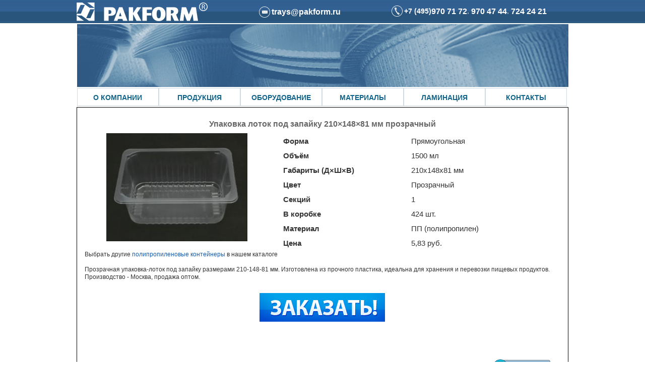

--- FILE ---
content_type: text/html; charset=utf-8
request_url: https://pakform.ru/upakovka-lotok-pod-zapaiky-210-148-81mm-prozrachnyi/
body_size: 6055
content:
<!DOCTYPE html PUBLIC "-//W3C//DTD XHTML 1.0 Transitional//EN" "http://www.w3.org/TR/xhtml1/DTD/xhtml1-transitional.dtd">
<html xmlns="http://www.w3.org/1999/xhtml" xml:lang="ru-ru" lang="ru-ru">

<head>

	<meta name="viewport" content="width=device-width, initial-scale=1, maximum-scale=1">

	  <base href="https://pakform.ru/upakovka-lotok-pod-zapaiky-210-148-81mm-prozrachnyi/" />
  <meta http-equiv="content-type" content="text/html; charset=utf-8" />
  <meta name="robots" content="index, follow" />
  <meta name="title" content="Упаковка лоток под запайку 210×148×81 мм прозрачный" />
  <meta name="author" content="Administrator" />
  <meta name="description" content="Упаковка лоток под запайку 210-148-81 мм, прозрачный купить оптом в компании Pakform. Выгодные цены, высокотехнологичное оборудование, обученные специалисты, доставка по московской области. Звоните +74959704744." />
  <meta name="generator" content="Joomla! 1.5 - Open Source Content Management" />
  <title>Упаковка лоток под запайку 210-148-81 мм, прозрачный купить оптом в Москве – цены от компании Pakform</title>
  <link href="/templates/pakform/favicon.svg" rel="icon" type="image/svg+xml" />
  <script type="text/javascript" src="/media/system/js/mootools.js"></script>
  <script type="text/javascript" src="/media/system/js/caption.js"></script>


	<script type="text/javascript" src="/mform/jquery-1.9.1.min.js"></script>
	<!--script src="https://code.jquery.com/jquery-1.10.1.min.js"></script-->
	<script src="https://code.jquery.com/jquery-migrate-1.2.1.min.js"></script>

	<!--script src="/js/cookie.js"></script-->
	<!--script src="/js/decoder.js"></script-->



	<style>
		/* .menu  li > ul{display:none; }  */
	</style>

	<script>
		jQuery(document).ready(function($) {

			// $('.menu  li > ul').hide();


			// var x= location.search.indexOf('id');

			// var it=location.search.indexOf('Itemid');

			//  var item= location.search.substring(it);

			// var id= location.search.substr(x,5);

			/*if( !(id=='id=47') )
				{
						       var count =$('.menu a[href*="'+id+'"]').length;
							   if(count>1){
							   
							   result=$('.menu a[href*="'+id+'"]')
							           
										  }
							              else
										  {
							                result=$('.menu a[href*="'+id+'"]')
			                              }
							  result.parents('li').find('>ul').show();

							  var ul= result .parents('li');
						 
							$(".menu li").not( ul).hide();

							     ul.find('li>ul>li').show();


							   $('.menu .item62 >ul').show()

						     jQuery('.menu-nav .item55 a').click(function(){

							   var val_nam= jQuery(this).text();
							   val_nam=str_decod(val_nam);
							   setCookie('name', val_nam );

							   
							   })
							   
						   jQuery('.item61').show()

				   
			    }else{

			          jQuery('.menu>li>ul>li').show()


			        }*/


			// if(location.search=='?option=com_content&view=article&id=74&Itemid=87') $('li').show();


			// var xx=  getCookie('menu')

			/*  if( xx=='aaa' )
	{
	
	   jQuery( '.menu li >ul> li >ul ').not(jQuery('#current').parent()).hide();
       jQuery( '.menu li >ul> li  ').not(jQuery('#current').parent().parent()).hide();
       jQuery('#current').parent().find('li').show();
	   
	 //  deleteCookie('menu');
	
	
	} */



			/*  $('.menu a').click(function(event){
	  
	     //   event.preventDefault()
	         //setCookie('menu' ,'aaa');
	      // var  par= $('.menu a').index(this); 
		 //  var href=  $(this).attr('href');
          // href  =  href+'&ind='+ par;
			
	     // location.pathname= href
	  
	  }) */



			//     z= jQuery('.menu li').index( jQuery('#current '));

			// if(jQuery('.menu #current' ).length >0  ){
			// 	   jQuery( '.menu li >ul> li >ul ').not(jQuery('#current').parent()).hide();
			//        jQuery( '.menu li >ul> li  ').not(jQuery('#current').parent().parent()).hide();
			//        jQuery('#current').parent().find('li').show();  

			// 	   jQuery('#current ul li').show() 

			// 	   if( z==1 ||z==10){

			// 	   jQuery('#current ul').show()


			// 	var ul= jQuery( '#current'). parents('ul');
			//         var li=  ul.find('li');
			// 		  // li.not('#current').hide();
			// 		  var ul= jQuery('#current').parent('ul').find( 'li:not(#current)').hide() ;

			//       jQuery('#current ul li').show() 


			//              }

			// } 



			$('.item61 a').click(function(event) {
				event.preventDefault()
				var str = '<table class="contentpaneopen"><tbody><tr><td valign="top"><ol><li>Упаковка замороженных или жидких супов</li><li>Упаковка замороженных и охлажденных готовых вторых блюд</li><li>Упаковка полуфабрикатов (пельмени, котлеты, блинчики, голубцы и т.д.)</li><li>Упаковка готовых снеков (креветки, кальмары, куриные крылья)</li><li>Упаковка изделий из теста (пицца, пироги, багеты, сэндвичи) и кондитерских изделий, предназначенных для допекания.</li></ol><a data-lightbox="example-1" class="example-image-link" href="/images/p/obl_pr.png"><img width="620" height="252" src="/images/p/obl_pr.png"></a></td></tr></tbody></table>';

				$('#maincolumn').empty().append(str);






			})






		})

		//deleteCookie('menu');

		// jQuery('#current ul ').show()
		// jQuery('#current ul li').show()
	</script>

	<style>
		.menu .item62>ul {
			display: block;
		}
	</style>
	<link rel="stylesheet" href="/templates/system/css/system.css" type="text/css" />
	<link rel="stylesheet" href="/templates/system/css/general.css" type="text/css" />
	<link rel="stylesheet" href="/templates/pakform/css/template.css" type="text/css" />
	<link rel="stylesheet" href="/templates/pakform/css/blue.css" type="text/css" />
	<link rel="stylesheet" href="/templates/pakform/css/blue_bg.css" type="text/css" />

	<!--[if lte IE 6]>
<link href="/templates/pakform/css/ieonly.css" rel="stylesheet" type="text/css" />
<![endif]-->
		<!-- BEGIN JIVOSITE CODE {literal} -->
	<script type='text/javascript'>
		(function() {
			var widget_id = '77785';
			var s = document.createElement('script');
			s.type = 'text/javascript';
			s.async = true;
			s.src = '//code.jivosite.com/script/widget/' + widget_id;
			var ss = document.getElementsByTagName('script')[0];
			ss.parentNode.insertBefore(s, ss);
		})();
	</script>
	<!-- {/literal} END JIVOSITE CODE -->


	<link rel="stylesheet" href="/templates/pakform/css/lightbox.css" type="text/css" />


	<script type="text/javascript" src="/templates/pakform/js/modernizr.custom.js"></script>
	<script type="text/javascript" src="/templates/pakform/js/lightbox-2.6.min.js"></script>
	<script type="text/javascript" src="/chop_form/contactform.js"></script>


	<script>
		jQuery.noConflict();
	</script>
	<script type="text/javascript">
		jQuery(document).ready(function($) {

			/* $('ul.menu li.parent').each(function(event){
		var clicks = 0;
		$(this).find(' > a').click(function (){
			clicks++;
			if(clicks >= 2) return true;
			$(this).parent().find(' > ul').toggle(200);
			return false;
		});
	});
 */
		});
	</script>





	<script type="text/javascript">
		function disableSelection(target) {

			if (typeof target.onselectstart != "undefined")

				target.onselectstart = function() {
					return false
				}

			else if (typeof target.style.MozUserSelect != "undefined")

				target.style.MozUserSelect = "none"

			else

				target.onmousedown = function() {
					return false
				}

			target.style.cursor = "default"

		}
	</script>


	<script type="text/javascript" src="/exform/exform.js"></script>
	<script type="text/javascript">
		jQuery(document).ready(function($) {
			$('.extform').exform({
				theme: 'request'
			});
			$('.extform1').exform({
				theme: 'callback'
			});
			$('.extform2').exform({
				theme: 'specoffers'
			});
		});
	</script>


	<link rel="stylesheet" href="/templates/pakform/css/responsive.css">
	<link rel="stylesheet" type="text/css" href="/slick-slider/slick/slick.css" />
	<link rel="stylesheet" type="text/css" href="/slick-slider/slick/slick-theme.css" />
	<script type="text/javascript" src="/slick-slider/slick/slick.min.js"></script>
	<script>
		jQuery(document).ready(function($) {
			$('.big-images').slick({
				slidesToShow: 1,
				slidesToScroll: 1,
				arrows: false,
				dots: false,
				fade: true,
				asNavFor: '.small-images-carousel',
				responsive: [{
					breakpoint: 720,
					settings: {
						arrows: true
					}
				}]
			});
			$('.small-images-carousel').slick({
				slidesToShow: 4,
				slidesToScroll: 1,
				vertical: true,
				asNavFor: '.big-images',
				dots: false,
				arrows: false,
				focusOnSelect: true
			});


			$('.monnavbtn').on('click', function() {
				$('#top-menu').stop().slideToggle();
			});

		})
	</script>
</head>

<body id="page_bg" class="color_blue bg_blue width_fmax">

	<a name="up" id="up"></a>
	<div id="tooltip"></div>
	<div id="topblock">
		<div id="topblock_center" class="clearfix">
			<div class="logo1"> <a href="/"><img src="/templates/pakform/images/logo1.png" /></a>
			</div>
			<div class="email_address">
				<img src="/templates/pakform/images/email.png" alt="Электронная почта" /> <span style="color: #fff; font-size: 16px; font-weight: bold; vertical-align: middle;"> <a style="color: #fff; font-size: 16px; font-weight: bold; vertical-align: middle; text-decoration:none;" href="mailto:trays@pakform.ru">trays@pakform.ru</a> </span>

			</div>
			<div class="phone">
				<img src="/templates/pakform/images/telephone.png" alt="Номер телефона" /> <span style="color: #fff; font-size: 16px; font-weight: bold; vertical-align: middle;"> <span style="font-size: 14px; font-weight: normal;"><a href="tel:+74959707172"><span style="color: #fff; font-size: 14px; font-weight: bold; vertical-align: middle;">+7 (495)</span><span style="color: #fff; font-size: 16px; font-weight: bold; vertical-align: middle;">970 71 72</span></a>, <a style="color: #fff; font-size: 16px; font-weight: bold; vertical-align: middle;" href="tel:+74959704744">970 47 44</a>, <a style="color: #fff; font-size: 16px; font-weight: bold; vertical-align: middle;" href="tel:+749572424 21">724 24 21</a></span>

			</div>


		</div>

	</div>

	<!----------------------------------->

	<div class="mainwrapper">

		<div class="heademainbg">
			<div class="wrapper">
				<a href="/"><img src="/templates/pakform/images/bgi2.png"></a>
				
			</div>
		</div>

		<div class="topnavmain">

			<div class="wrapper">

				<div class="topnavmain_list">
					<div class="mon_nav clearfix">
						<div class="namemobmenu">Меню</div>
						<div class="monnavbtn">
							<img src="/templates/pakform/images/navbar.png" alt="Меню">
						</div>
					</div>
					<ul class="menu-nav" id="top-menu"><li class="item28"><a href="https://pakform.ru/"><span>О компании</span></a></li><li class="item55"><a href="/upakovka-dlya-gotovyh-blyud/"><span>Продукция</span></a></li><li class="item56"><a href="/oborudovanie/"><span>Оборудование</span></a></li><li class="item57"><a href="/materialy-dlya-zapaiki-konteinerov/"><span>Материалы</span></a></li><li class="item244"><a href="/laminaciya/"><span>Ламинация</span></a></li><li class="item58"><a href="/kontakty/"><span>Контакты</span></a></li></ul>
				</div>

			</div>
		</div>

		<div class="maincontainer">
			<div class="wrapper clearfix">

				<div class="clearfix">

					<!--  -->
					
						<!--<span class="breadcrumbs pathway">
					<a href="/" class="pathway">Главная</a> &gt; Упаковка лоток под запайку 210-148-81 мм, прозрачный купить оптом в Москве – цены от компании Pakform </span>-->
															
					<div class=" rightcontent noleftbar">
						
<div class="contentpaneopen">




<div>
<h1 style="text-align:center;">Упаковка лоток под запайку 210×148×81 мм прозрачный</h1>
<div class="flex">
<p> </p>
<p><img class="product_image" src="/images/lotki-dlya-polufabrikatov_06.jpg" border="0" alt="Упаковка лоток под запайку 210×148×81 мм прозрачный" style="float:left; padding-right: 25px;" /></p>
<table class="big-sten" border="0">
<tbody>
<tr>
<td style="height: 25px; vertical-align: middle; width: 250px; font-size: 15px;"><strong>Форма</strong></td>
<td style="height: 25px; vertical-align: middle; width: 250px; font-size: 15px;">Прямоугольная</td>
</tr>
<tr>
<td style="height: 25px; vertical-align: middle; width: 250px; font-size: 15px;"><strong>Объём</strong></td>
<td style="height: 25px; vertical-align: middle; width: 250px; font-size: 15px;">1500 мл</td>
</tr>
<tr>
<td style="height: 25px; vertical-align: middle; width: 250px; font-size: 15px;"><strong>Габариты (Д×Ш×В)</strong></td>
<td style="height: 25px; vertical-align: middle; width: 250px; font-size: 15px;">210х148х81 мм</td>
</tr>
<tr>
<td style="height: 25px; vertical-align: middle; width: 250px; font-size: 15px;"><strong>Цвет</strong></td>
<td style="height: 25px; vertical-align: middle; width: 250px; font-size: 15px;">Прозрачный</td>
</tr>
<tr>
<td style="height: 25px; vertical-align: middle; width: 250px; font-size: 15px;"><strong>Секций</strong></td>
<td style="height: 25px; vertical-align: middle; width: 250px; font-size: 15px;">1</td>
</tr>
<tr>
<td style="height: 25px; vertical-align: middle; width: 250px; font-size: 15px;"><strong>В коробке</strong></td>
<td style="height: 25px; vertical-align: middle; width: 250px; font-size: 15px;">424 шт.</td>
</tr>
<tr>
<td style="height: 25px; vertical-align: middle; width: 250px; font-size: 15px;"><strong>Материал</strong></td>
<td style="height: 25px; vertical-align: middle; width: 250px; font-size: 15px;">ПП (полипропилен)</td>
</tr>
<tr>
<td style="height: 25px; vertical-align: middle; width: 250px; font-size: 15px;"><strong>Цена </strong></td>
<td style="height: 25px; vertical-align: middle; width: 250px; font-size: 15px;">5,83 руб.</td>
</tr>
</tbody>
</table>
<p> </p>
<p>Выбрать другие <a href="/polipropilenovye-konteinery-kupitv-moskve/">полипропиленовые контейнеры</a> в нашем каталоге</p>
</div>
<p>Прозрачная упаковка-лоток под запайку размерами 210-148-81 мм. Изготовлена из прочного пластика, идеальна для хранения и перевозки пищевых продуктов. Производство - Москва, продажа оптом.</p>
<p class="two_dis request" style="width: 100%;text-align: center;"><a class="extform" href="/"><img src="/images/image00001.png" border="0"></a></p></div>


</div>
<span class="article_separator">&nbsp;</span>

								<div class="moduletable">
					<div class="bannergroup">


</div>		</div>
	
						


						<a href="/images/catalog/Katalog_produkcii_Sentjabr_2016.pdf" class="catbtn" title="Каталог продукции. Сентябрь 2016" download><img src="/images/download.png"></a>

					</div>
				</div>

				<div class="mainfooter clearfix">

					<div class="phonesfooter 2" itemscope itemtype="http://schema.org/Organization">

						<span><a style="color: #fff; font-size: 14px; font-weight: bold; vertical-align: middle;" href="tel:+74959707172" itemprop="telephone">+7 (495) 970 71 72</a> </span> <span> <a style="color: #fff; font-size: 14px; font-weight: bold; vertical-align: middle;" href="tel:+74959704744" itemprop="telephone">+7 (495) 970 47 44</a></span> <span> <a style="color: #fff; font-size: 14px; font-weight: bold; vertical-align: middle;" href="tel:+74957242421" itemprop="telephone">+7 (495) 724 24 21</a></span> <a style="color: #fff; font-size: 16px;  vertical-align: middle; text-decoration:none;" href="mailto:trays@pakform.ru" itemprop="email">trays@pakform.ru</a>
					</div>

					<div class="counterlive">

						<noindex>
							<!--LiveInternet counter-->
							<script type="text/javascript">
								<!--
								document.write("<a href='https://www.liveinternet.ru/click' " +
									"target=_blank><img src='//counter.yadro.ru/hit?t14.10;r" +
									escape(document.referrer) + ((typeof(screen) == "undefined") ? "" :
										";s" + screen.width + "*" + screen.height + "*" + (screen.colorDepth ?
											screen.colorDepth : screen.pixelDepth)) + ";u" + escape(document.URL) +
									";" + Math.random() +
									"' alt='' title='LiveInternet: показано число просмотров за 24" +
									" часа, посетителей за 24 часа и за сегодня' " +
									"border='0' width='88' height='31'><\/a>")
								//
								-->
							</script><!--/LiveInternet-->
						</noindex>

					</div>

				</div>

			</div>

		</div>


	</div>
	<!----------------------------------->


	


	<script type="text/javascript">
		disableSelection(document.body)
	</script>



	<!-- Yandex.Metrika counter -->
	<script type="text/javascript">
		(function(d, w, c) {
			(w[c] = w[c] || []).push(function() {
				try {
					w.yaCounter22006396 = new Ya.Metrika({
						id: 22006396,
						webvisor: true,
						clickmap: true,
						trackLinks: true,
						accurateTrackBounce: true
					});
				} catch (e) {}
			});

			var n = d.getElementsByTagName("script")[0],
				s = d.createElement("script"),
				f = function() {
					n.parentNode.insertBefore(s, n);
				};
			s.type = "text/javascript";
			s.async = true;
			s.src = (d.location.protocol == "https:" ? "https:" : "http:") + "//mc.yandex.ru/metrika/watch.js";

			if (w.opera == "[object Opera]") {
				d.addEventListener("DOMContentLoaded", f, false);
			} else {
				f();
			}
		})(document, window, "yandex_metrika_callbacks");
	</script>
	<noscript>
		<div><img src="//mc.yandex.ru/watch/22006396" style="position:absolute; left:-9999px;" alt="" /></div>
	</noscript>
	<!-- /Yandex.Metrika counter -->

	<!-- Yandex.Metrika -->
	<script src="//mc.yandex.ru/metrika/watch.js" type="text/javascript"></script>
	<div style="display:none;">
		<script type="text/javascript">
			try {
				var yaCounter1948261 = new Ya.Metrika(1948261);
				yaCounter1948261.clickmap(true);
				yaCounter1948261.trackLinks(true);
			} catch (e) {}
		</script>
	</div>
	<noscript>
		<div style="position:absolute"><img src="//mc.yandex.ru/watch/1948261" alt="" /></div>
	</noscript>
	<!-- /Yandex.Metrika -->

	<script>
		document.querySelectorAll('a').forEach(link => {
			if (link.href == 'http://pakform.ru/index.php?option=com_content&view=article&id=69') {
				link.href = 'https://pakform.ru/kontakty/'
			}

			if (link.href == 'http://pakform.ru/index.php?option=com_content&view=article&id=139') {
				link.href = 'https://pakform.ru/kvadrat-holodnogo-s-krywkoi-prozr-150x150x87mm/'
			}

			if (link.href == 'http://pakform.ru/index.php?option=com_content&view=article&id=143') {
				link.href = 'https://pakform.ru/kvadrat-holodnogo-krywki-prozr-160x160x45mm/'
			}

			if (link.href == 'https://pakform.ru/pryamougolnyi-holodnogo-ps-122h95h55mm-s-krywkoi-prozrach/') {
				link.href = '#'
			}
		})

		// document.querySelector('.leftMenu ul').insertAdjacentHTML('beforeend', `
		
		// <li><a href="https://pakform.ru/upakovka-polufabrikatov-v-lotki/">Лотки для упаковки полуфабрикатов</a></li>

		
		// `)
	</script>

</body>

</html>

--- FILE ---
content_type: text/css
request_url: https://pakform.ru/templates/pakform/css/template.css
body_size: 6255
content:
/*****************************/


/*** Core html setup stuff ***/


/*****************************/

html {
    /* height: 100%;*/
    /*margin-bottom: 1px;*/
}

.big-sten td {
    width: 250px;
    font-size: 20px;
}

form {
    margin: 0;
    padding: 0;
}

.clearfix:after {
    visibility: hidden;
    display: block;
    font-size: 0;
    content: " ";
    clear: both;
    height: 0;
}

.clearfix {
    display: inline-block;
}

.wrap_tovar {
    display: flex;
    flex-direction: column;
}

.item_tovar {
    display: flex;
    flex-direction: column;
    margin: 15px 0;
}

.item_tovar img {
    width: 100%;
}

/* start commented backslash hack \*/

* html .clearfix {
    height: 1%;
}

.clearfix {
    display: block;
}


/* close commented backslash hack */

body {
    font-family: Helvetica, Arial, sans-serif;
    line-height: 1.3em;
    margin: 0px 0px 0px 0px;
    font-size: 12px;
    color: #333;
}

a:link,
a:visited {
    text-decoration: none;
    font-weight: normal;
}

a:hover {
    text-decoration: underline;
    font-weight: normal;
}

input.button {
    cursor: pointer;
}

p {
    margin-top: 0;
    margin-bottom: 15px;
}

img {
    border: 0 none;
}

.product-detail-image {
    width: 400px;
}

.small-images {
    width: 100px;
    float: left;
    margin-right: 15px;
    height: 200px !important;
}

.big-images {
    margin-left: 125px;
}

.big-images img {
    width: 190px;
    height: 170px;
    object-fit: contain;
}

.slick-list {
    height: 215px !important;
}

.small-images-carousel img {
    width: 95px;
    border: 1px solid #E2E2E2;
    box-sizing: border-box;
}

.small-images-carousel img:focus,
.slick-current {
    outline: none;
}

.flex-line {
    display: -webkit-flex;
}

.product-detail-info {
    width: 375px;
    padding-left: 40px;
}


/*****************************************/


/*** Template specific layout elements ***/


/*****************************************/

#page_bg {
    margin-bottom: 1px;
}

#topblock {
    margin-bottom: 2px;
    width: 100%;
    background-image: url(/templates/pakform/images/bgimage.png);
    height: 46px;
}

#topblock_center {
    margin-left: auto;
    margin-right: auto;
    height: 46px;
    width: 977px;
    position: relative;
}

div.center {
    text-align: center;
}

div#wrapper {
    margin-left: auto;
    margin-right: auto;
}

body.width_fmax div#wrapper {
    width: 975px;
}

div#header_l {
    position: relative;
    width: 975px;
}

div#header_r {
    height: 90px;
    padding-left: 370px;
    padding-right: 30px;
    padding-top: 25px;
    overflow: hidden;
    text-align: left;
    background-image: url(https://www.pakform.ru/templates/pakform/images/bgi2.png) no-repeat;
}

div#logo {
    position: absolute;
    left: 0;
    top: 0;
    float: left;
    /*background: url(../images/logo_h.png) 0 0 no-repeat;*/
    width: 975px;
    margin-bottom: 40px;
}

div#catalog {
    position: absolute;
    right: 35px;
    top: -51px;
    z-index: 9999;
}

div#catalog img {
    height: 30px;
}

.logo1 img {
    position: absolute;
    top: 5px;
}

.email_address img {
    vertical-align: middle;
}

.email_address {
    position: absolute;
    left: 362px;
    top: 11px;
}

.phone img {
    vertical-align: middle;
}

.phone {
    position: absolute;
    left: 625px;
    top: 11px;
    float: right;
}

div#newsflash {
    width: auto;
    margin-left: 350px;
    margin-right: 30px;
    border: 1px solid #00f;
}

div#tabarea {
    background-image: url(https://www.pakform.ru/templates/pakform/images/bgmenu11.png);
    width: 975px;
    height: 38px;
}

#footer {
    position: relative;
    border-bottom: 1px solid black;
    border-right: 1px solid black;
    border-left: 1px solid black;
}

div#footer_r {
    padding-top: 23px;
}

div#footer_r div {
    text-align: left;
    font-size: .90em;
    color: #FFF;
}

div#footer_r a:link,
div#footer_r a:visited {
    color: #999;
}

div#footerspacer {
    height: 0px;
}

#pathway {
    padding: 0px 10px 8px;
    width: auto;
    margin-top: -2px;
    margin-right: 250px;
    text-align: left;
}

#search {
    float: right;
    width: 320px;
    margin-top: -20px;
    margin-right: 30px;
    height: 40px;
    overflow: hidden;
    text-align: right;
}

form#searchForm input {
    vertical-align: middle;
}

form#searchForm table {
    border-collapse: collapse;
}

form#searchForm td {
    padding: 0;
}

#mod_search_searchword {
    padding-left: 3px;
}

#area {
    border-left: 1px solid #000000;
    border-right: 1px solid #000000;
    border-top: 1px solid #000000;
    overflow: hidden;
    padding: 0;
}

#whitebox {
    margin: 0;
    background: #f3f3f3;
    width: auto;
    overflow: hidden;
    /*height: 518px;*/
}

#whitebox div {
    text-align: left;
}

#whitebox_t {
    height: 10px;
}


/* horizontal pill menu */

table.pill {
    margin-left: auto;
    margin-right: auto;
}

#pillmenu {
    white-space: nowrap;
    height: 48px;
    width: 990px;
    float: left;
}

#pillmenu ul {
    margin: 0;
    padding: 0;
    list-style: none;
    height: 38px;
    z-index: 9999;
}

#pillmenu li {
    float: left;
    margin: 0;
    padding: 0;
    /*   height: 38px; */
}

#pillmenu a {
    font-family: Arial, Helvetica, sans-serif;
    font-size: 14px;
    font-weight: bold;
    float: left;
    display: block;
    height: 20px;
    line-height: 24px;
    /* padding: 8px 26px 8px 27px; */
    padding: 8px 36px 8px 37px;
    color: #10648b;
    text-decoration: none;
    border: 1px solid #cfdae5;
    text-transform: uppercase;
}

#pillmenu a#active_menu-nav {
    margin-top: 2px;
    height: 21px;
    line-height: 21px;
    background-position: 0 0;
}

.item82 a {
    width: 232px;
}

.item83 a {
    width: 232px;
}

.item84 a {
    width: 232px;
}

.item85 a {
    width: 232px;
}


/* .item83 > a > span {
margin-left: -47px;
}

.item84 > a > span {
margin-left: -39px;
}

.item85 > a > span {
margin-left: -50px;
} */

#leftcolumn {
    padding-top: 5px;
    margin: 0;
    width: 278px;
    float: left;
}


/* LEFT_MENU */

ul#new_left {
    padding-left: 5px;
}

ul#new_left li {
    background: #BFD3E0;
    border: 1px solid #cfdae5;
}

ul#new_left li a {
    font-family: Arial, Helvetica, sans-serif;
    font-size: 14px;
    font-weight: bold;
    display: block;
    height: 20px;
    line-height: 24px;
    padding: 8px 0px;
    color: #10648b;
    text-decoration: none;
    text-transform: uppercase;
}


/* end LEFT_MENU */

#maincolumn,
#maincolumn_full {
    background: #fff;
    margin-left: 314px;
    margin-top: 5px;
    padding: 15px;
    width: 628px;
    border: 1px solid #393866;
    /*height: 390px;  415 */
    overflow: hidden;
    /* overflow-y:auto; */
    /*min-height: 440px;*/
    /* 415 */
}

#maincolumn_full,
#maincolumn {
    position: relative;
}

#maincolumn_full {
    margin-left: -1px;
    /* padding: 0; */
    /* width: 100%; */
    width: 943px;
}

table.nopad {
    width: 100%;
    border-collapse: collapse;
    padding: 0;
    margin: 0;
    margin-bottom: 15px;
}

table.nopad td.middle_pad {
    width: 20px;
}


/*****************************************/


/*** Joomla! specific content elements ***/


/*****************************************/

div.offline {
    background: #fffebb;
    width: 100%;
    position: absolute;
    top: 0;
    left: 0;
    font-size: 1.2em;
    padding: 5px;
}

span.pathway {
    display: block;
    margin: 0 20px;
    height: 16px;
    line-height: 16px;
    overflow: hidden;
}


/* headers */

div.componentheading {
    padding-left: 0px;
}

h1 {
    padding: 0;
    font-family: Helvetica, Arial, sans-serif;
    font-size: 1.3em;
    font-weight: bold;
    vertical-align: bottom;
    color: #666;
    text-align: left;
    width: 100%;
}

h2,
.contentheading {
    padding: 0;
    font-family: Arial, Helvetica, sans-serif;
    font-size: 1.4em;
    font-weight: bold;
    vertical-align: bottom;
    color: #333;
    text-align: left;
    width: 100%;
}

table.contentpaneopen h3 {
    margin-top: 25px;
}

h4 {
    font-family: Arial, Helvetica, sans-serif;
    color: #333;
}

h3,
.componentheading,
table.moduletable th,
legend {
    margin: 0;
    font-weight: bold;
    font-family: Helvetica, Arial, sans-serif;
    font-size: 1.5em;
    padding-left: 0px;
    margin-bottom: 10px;
    text-align: left;
}


/* small text */

.small {
    font-size: .90em;
    color: #999;
    font-weight: normal;
    text-align: left;
}

.modifydate {
    height: 20px;
    vertical-align: bottom;
    font-size: .90em;
    color: #999;
    font-weight: normal;
    text-align: left;
}

.createdate {
    height: 20px;
    vertical-align: top;
    font-size: .90em;
    color: #999;
    font-weight: normal;
    vertical-align: top;
    padding-bottom: 5px;
    padding-top: 0px;
}

a.readon {
    margin-top: 10px;
    display: block;
    float: left;
    background: url(../images/mw_readon.png) top right no-repeat;
    padding-right: 20px;
    line-height: 14px;
    height: 16px;
}


/* form validation */

.invalid {
    border-color: #ff0000;
}

label.invalid {
    color: #ff0000;
}


/** overlib **/

.ol-foreground {
    background-color: #f6f6f6;
}

.ol-background {
    background-color: #666;
}

.ol-textfont {
    font-family: Arial, Helvetica, sans-serif;
    font-size: 10px;
}

.ol-captionfont {
    font-family: Arial, Helvetica, sans-serif;
    font-size: 12px;
    color: #f6f6f6;
    font-weight: bold;
}

.ol-captionfont a {
    color: #0B55C4;
    text-decoration: none;
    font-size: 12px;
}

.ol-closefont {}


/* menu links */

a.mainlevel:link,
a.mainlevel:visited {
    padding-left: 5px;
}

a.mainlevel:hover {}


/* spacers */

span.article_separator {
    display: block;
    height: 0px;
}

.article_column {
    padding-right: 5px;
}

.column_separator {
    border-left: 1px dashed #e0e0e0;
    padding-left: 10px;
}

td.buttonheading {}

td.buttonheading img {
    border: none;
}

.clr {
    height: 0px;
}

td.greyline {
    width: 20px;
    background: url(../images/mw_line_grey.png) 50% 0 repeat-y;
}

div#maindivider {
    border-top: 1px solid #ddd;
    margin-bottom: 10px;
    overflow: hidden;
    height: 1px;
}

table.blog span.article_separator {
    display: block;
    height: 20px;
}


/* edit button */

.contentpaneopen_edit {
    float: left;
}


/* table of contents */

table.contenttoc {
    margin: 5px;
    border: 1px solid #ccc;
    padding: 5px;
    float: right;
}

table.contenttoc td {
    padding: 0 5px;
}


/* content tables */

td.sectiontableheader {
    background: #efefef;
    color: #333;
    font-weight: bold;
    padding: 4px;
    border-right: 1px solid #fff;
}

tr.sectiontableentry0 td,
tr.sectiontableentry1 td,
tr.sectiontableentry2 td {
    padding: 4px;
}

td.sectiontableentry0,
td.sectiontableentry1,
td.sectiontableentry2 {
    padding: 3px;
}


/* content styles */

table.contentpaneopen,
table.contentpane {
    margin: 0px 0px;
    padding: 0;
    width: 100%;
}

table.contentpaneopen li {
    margin-bottom: 5px;
}

table.contentpaneopen fieldset {
    border: 0;
    border-top: 1px solid #ddd;
}

table.contentpaneopen h3 {
    margin-top: 25px;
}

table.contentpaneopen h4 {
    font-family: Arial, Helvetica, sans-serif;
    color: #333;
}

.highlight {
    background-color: #fffebb;
}


/* module control elements */

table.user1user2 div.moduletable {
    margin-bottom: 0px;
}

div.moduletable,
div.module {
    margin-bottom: 0px;
}

div.module_menu h3 {
    font-family: Helvetica, Arial, sans-serif;
    font-size: 12px;
    font-weight: bold;
    color: #eee;
    margin: -23px -4px 5px -5px;
    padding-left: 10px;
    padding-bottom: 2px;
}

div.module_menu {
    margin: 0;
    padding: 0;
    margin-bottom: 15px;
}

div.module_menu div div div {
    padding: 10px;
    padding-top: 30px;
    padding-bottom: 15px;
    width: auto;
}

div.module_menu div div div div {
    background: none;
    padding: 0;
}

div.module_menu ul {
    margin: 10px 0;
    padding-left: 20px;
}

div.module_menu ul li a:link,
div.module_menu ul li a:visited {
    font-weight: bold;
}

#leftcolumn div.module {
    padding: 0;
}

#leftcolumn div.module table {
    width: auto;
}


/* forms */

table.adminform textarea {
    width: 540px;
    height: 400px;
    font-size: 1em;
    color: #000099;
}

div.search input {
    width: 145px;
    border: 1px solid #ccc;
    margin: 15px 0 10px 0;
}

form#form-login fieldset {
    border: 0 none;
    margin: 0em;
    padding: 0.2em;
}

form#form-login ul {
    padding-left: 20px;
}

form#com-form-login fieldset {
    border: 0 none;
    margin: 0em;
    padding: 0.2em;
}

form#com-form-login ul {
    padding-left: 20px;
}


/* thumbnails */

div.mosimage {
    margin: 5px;
}

div.mosimage_caption {
    font-size: .90em;
    color: #666;
}

div.caption {
    padding: 0 10px 0 10px;
}

div.caption img {
    border: 1px solid #CCC;
}

div.caption p {
    font-size: .90em;
    color: #666;
    text-align: center;
}

div.img_caption {
    padding: 0 10px 0 10px;
}

div.img_caption img {
    border: 1px solid #CCC;
}

div.img_caption p {
    font-size: .90em;
    color: #666;
    text-align: center;
}


/* Parameter Table */

table.paramlist {
    margin-top: 5px;
}

table.paramlist td.paramlist_key {
    width: 128px;
    text-align: left;
    height: 30px;
}

table.paramlist td.paramlist_value {}

div.message {
    font-family: "Trebuchet MS", Arial, Helvetica, sans-serif;
    font-weight: bold;
    font-size: 14px;
    color: #c30;
    text-align: center;
    width: auto;
    background-color: #f9f9f9;
    border: solid 1px #d5d5d5;
    margin: 3px 0px 10px;
    padding: 3px 20px;
}


/* Banners module */


/* Default skyscraper style */

.bannergroup {}

.banneritem img {
    display: block;
    margin-left: auto;
    margin-right: auto;
}


/* Text advert style */

.banneritem_text {
    padding: 4px;
    font-size: 11px;
}

.bannerfooter_text {
    padding: 4px;
    font-size: 11px;
    background-color: #F7F7F7;
    text-align: right;
}


/* System Messages */


/* see system general.css */

.pagination span {
    padding: 2px;
}

.pagination a {
    padding: 2px;
}


/* Polls */

.pollstableborder td {
    text-align: left;
}


/* WebLinks */

span.description {
    display: block;
    padding-left: 30px;
}


/* Frontend Editing*/

fieldset {
    border: 1px solid #ccc;
    margin-top: 15px;
    padding: 15px;
}

legend {
    margin: 0;
    padding: 0 10px;
}

td.key {
    border-bottom: 1px solid #eee;
    color: #666;
}


/* Tooltips */

.tool-tip {
    float: left;
    background: #ffc;
    border: 1px solid #D4D5AA;
    padding: 5px;
    max-width: 200px;
}

.tool-title {
    padding: 0;
    margin: 0;
    font-size: 100%;
    font-weight: bold;
    margin-top: -15px;
    padding-top: 15px;
    padding-bottom: 5px;
    background: url(../../system/images/selector-arrow.png) no-repeat;
}

.tool-text {
    font-size: 100%;
    margin: 0;
}


/* System Standard Messages */

#system-message {
    margin-bottom: 20px;
}

#system-message dd.message ul {
    background: #C3D2E5 url(../../system/images/notice-info.png) 4px center no-repeat;
    border-top: 3px solid #DE7A7B;
    border-bottom: 3px solid #DE7A7B;
    margin: 0px;
    padding-left: 40px;
    text-indent: 0px;
}


/* System Error Messages */

#system-message dd.error ul {
    color: #c00;
    background: #E6C0C0 url(../../system/images/notice-alert.png) 4px center no-repeat;
    border-top: 3px solid #DE7A7B;
    border-bottom: 3px solid #DE7A7B;
    margin: 0px;
    padding-left: 40px;
    text-indent: 0px;
}


/* System Notice Messages */

#system-message dd.notice ul {
    color: #c00;
    background: #EFE7B8 url(../../system/images/notice-note.png) 4px center no-repeat;
    border-top: 3px solid #F0DC7E;
    border-bottom: 3px solid #F0DC7E;
    margin: 0px;
    padding-left: 40px;
    text-indent: 0px;
}

#syndicate {
    float: left;
    padding-left: 25px;
}

#power_by {
    float: right;
    padding-right: 25px;
}


/* Component Specific Fixes */

#component-contact table td {
    padding: 2px 0;
}

div#tabmenu {
    height: 38px;
    margin-top: 13px;
}

div#footertext {
    text-align: left !important;
    width: 950px;
    padding-left: 30px;
}


/*Шапка*/

.adres {
    color: #29557C;
    font-size: 14px;
    font-weight: bold;
    position: absolute;
    right: 346px;
    text-align: center;
    top: 15px;
}

#top-menu .parent>ul {
    position: absolute;
    top: 230px;
    width: 270px;
    color: #fff;
}

#top-menu .parent>ul>li {
    /*background-image: url(https://www.pakform.ru/templates/pakform/images/bgmenu11.png);*/
    background: #BFD3E0;
    top: 230px;
    /* width: 270px; */
    color: #fff;
    text-align: left;
}

#top-menu .parent>ul>li>a {
    width: 270px;
    background: #BFD3E0;
}

#top-menu .parent li {
    float: none !important;
}


/********************/

ul.menu {
    padding: 0 0 0 15px;
    text-align: left;
    margin: 0;
}

ul.menu>li>a {
    /* background: url("/templates/pakform/images/mrker.png") no-repeat scroll 0 9px transparent; */
    display: block;
    padding-left: 20px;
}

ul.menu li:hover {
    background: url(/templates/pakform/images/bgmenu2.png) repeat-x;
}

ul.menu li.active {
    background: url(/templates/pakform/images/bgmenu3.png) repeat-x;
}

ul.menu li {
    line-height: 28px;
    padding: 2px 10px;
    list-style: none;
    background: url(/templates/pakform/images/bgmenu.png) repeat-x;
}

ul.menu li a {
    display: block;
}

ul.menu li ul {
    /*list-style-image: url(/templates/pakform/images/mrker2.png);*/
    margin: 10px -15px 0 -15px;
    padding: 0 10px;
}

ul.menu>li>ul>li>a {
    /* 	background: url("/templates/pakform/images/mrker2.png") no-repeat 0 9px; */
    display: block;
    padding-left: 20px;
}


/* ul.menu li ul li.active {
background: #DEE0EB;
list-style-image: url(/templates/pakform/images/mrker2_a.png);
} */

ul li a span {
    width: 100%;
}


/*******/


/* .menu > li > ul {

    display: none;
} */

.menu>li.active>ul {
    display: block;
}

.menu>li>ul>li>ul {
    display: none;
}

.menu>li>ul>li.active>ul {
    display: block;
}

.menu .item62>ul {
    display: block !important;
}

.menu-nav>li>ul {
    background-image: url(https://www.pakform.ru/templates/pakform/images/bgmenu12.png);
    display: none;
}

.menu-nav>li:hover>ul {
    background-image: url(https://www.pakform.ru/templates/pakform/images/bgmenu12.png);
    display: block;
}


/* #current {
 color: #fff;
/*  background-image: url(https://www.pakform.ru/templates/pakform/images/bgmenu12.png); */


/* height: 38px;*/

*/ #current a {
    color: #fff;
}

#current ul li a {
    color: #10648b;
}


/*li#current.item62 {
	height: 256px;
}*/

#tooltip {
    z-index: 9999;
    position: absolute;
    display: none;
    top: 0px;
    left: 0px;
    background-color: #000;
    padding: 5px 10px 5px 10px;
    width: 100px;
    color: white;
    opacity: 0.6;
    -webkit-border-radius: 5px;
    border-radius: 5px;
}

.parent.item71>ul {
    display: block !important;
}

.contentpaneopen div {
    height: 100%;
}

.btnorder {
    position: absolute;
    bottom: 10px;
}

ul.noListStyle {
    list-style: none;
    margin: 0;
    padding: 0;
}

.download-catalog div {
    background: url(/templates/pakform/images/bgmenu11.png) repeat-x;
    width: 171px;
    height: 36px;
    border: 1px solid #cfdae5;
}

.download-catalog a {
    text-decoration: none;
}

.download-catalog p {
    font-family: Arial, Helvetica, sans-serif;
    font-size: 14px;
    font-weight: bold;
    padding: 0;
    line-height: 36px;
    margin: 0;
    color: #10648b;
    text-align: center;
    text-transform: uppercase;
}

.wrongCaptcha {
    outline: 1px solid red;
}

.form-container {
    padding: 10px 0 0 0;
}

#ajax-contact-form table input {
    width: 400px;
}

#ajax-contact-form table textarea {
    width: 398px;
    resize: none;
}

#ajax-contact-form label {
    width: 100px;
}

#ajax-contact-form .btn {
    float: right;
    margin: 10px 35px 0 0;
}

#mf_captcha {
    /* background: url('/mform/captcha/bg_capcha.png'); */
}

.action-photo-item {
    width: 50%;
    float: left;
    text-align: center !important;
}

.action-photo {
    /*margin-top:100px;*/
    clear: both;
}

.hide {
    display: none;
}

.corecheight {
    height: 495px !important;
    border-right: none !important;
}

.imgLeftBar {
    float: left;
    position: relative;
    bottom: 19px;
    right: 19px;
    border-right: 2px solid;
}

.imgLeftBar {
    max-width: 100%;
}

.leftcolumm {
    position: absolute;
    left: 0;
    top: 0;
    height: 100%;
    width: 295px;
    background-color: #f4f3f3;
    border-right: 1px solid #000;
}

.imagefull {
    width: 100%;
    height: 100%;
    object-fit: cover;
}

.rightbarcolumm {
    padding-left: 300px;
}

.leftMenu ul {
    position: static;
    right: 19px;
    bottom: 31px;
    margin-top: 0;
    float: left;
    height: 410px;
    width: 252px;
    background: #f3f3f3;
    border-right: none;
    list-style: none;
    padding-top: 11px;
}

.leftMenu li {
    margin-top: 20px;
}

.leftMenu ul li:first-child {
    position: relative;
    right: 20px;
}

.h2-style {
    font-family: Helvetica, Arial, sans-serif;
    font-size: 16px;
    font-weight: bold;
    color: #666;
    text-align: left;
}

.h3-style {
    font-family: Helvetica, Arial, sans-serif;
    font-size: 14px;
    font-weight: bold;
    color: #666;
    text-align: left;
}

.just {
    text-align: justify !important;
}

.polit {
    margin-top: 20px;
    display: block;
}

.buy_but {
    width: 100%;
    text-align: center;
}

.gal-list {
    text-align: center !important;
    margin: 0px auto;
}

.gal-item {
    margin: 10px 5px;
    width: 180px;
    display: inline-block;
    vertical-align: top;
    text-align: center !important;
    -webkit-box-shadow: 0px 0px 14px #6767679c;
    box-shadow: 0px 0px 14px #6767679c;
}

.gal-item img {
    width: 65px;
    height: 65px;
    -o-object-fit: contain;
    object-fit: contain;
}

.gal-item p {
    margin-top: 0px;
    text-align: center;
}

p.gal_title {
    height: 28px;
    text-transform: uppercase;
}

p.gal_price {
    font-weight: 900;
    margin-bottom: 5px;
}

p.gal_btn {
    background: #a62425;
    padding: 3px 5px;
    display: inline-block;
    margin-bottom: 5px;
}

p.gal_btn a {
    color: #fff;
}

p.gal_title {
    height: 28px;
    text-transform: uppercase;
    margin-bottom: 5px;
}

p.gal_info {
    margin-bottom: 5px;
}


/*general_layoyts_styles*/

.container_layouts_products {
    width: 100%;
    max-width: 700px;
    margin: 0 auto;
    font-size: 14px;
    font-family: 'Source Serif Pro', serif;
}

.container_layouts_products p {
    margin: 5px 0;
}

.product_item {
    -webkit-box-shadow: 0px 0px 14px #6767679c;
    box-shadow: 0px 0px 14px #6767679c;
    padding: 15px 5px;
    -webkit-box-sizing: border-box;
    -moz-box-sizing: border-box;
    box-sizing: border-box;
    vertical-align: top;
}

.product_item a {
    color: #a62425;
    text-decoration: none;
}

.product_item img {
    width: 160px;
    height: 140px;
    -o-object-fit: contain;
    object-fit: contain;
    margin-bottom: 15px;
}

.product-name {
    text-transform: uppercase;
}

.product-price {
    font-weight: bold;
}

a.product-button {
    background: #a62425;
    color: white !important;
    padding: 3px 5px;
    display: inline-block;
}

[class^="catalog-list_"] p {
    text-align: center;
}


/*general_layoyts_styles*/

.catalog-list_13 {
    text-align: center;
}

.catalog-list_13 .product_item {
    display: inline-block;
    width: 31%;
    margin: 15px 5px;
    min-width: 150px;
    text-align: center !important;
}

.hide_cat {
    display: none;
}

.flex {
    display: flex;
    justify-content: space-between;
    flex-wrap: wrap;
}

.product_image {
    width: 280px;
    height: 215px;
    object-fit: cover;
}

.lotoc_title {
    font-weight: bold;
}

.img_block {
    width: 33%;
    display: inline-block;
    vertical-align: top;
    margin-right: 10px;
}

.img_block img {
    width: 100%;
}

.desc_block {
    display: inline-block;
    vertical-align: top;
    width: 64%;
}

.two_dis {
    display: inline-block;
    vertical-align: middle;
    margin-right: 10px;
}

.tow_in_row_prew div {
    display: inline-block;
    vertical-align: top;
    width: 33%;
}

.tow_in_row_prew {
    text-align: center !important;
}

.tow_in_row_prew img {
    width: 95%;
}

/*.flex {
    display: none;
}*/

.like_h2 {
    padding: 0;
    font-family: Arial, Helvetica, sans-serif;
    font-size: 1.4em;
    font-weight: bold;
    vertical-align: bottom;
    color: #333;
    text-align: left;
    width: 100%;
}

.text_just {
    text-align: justify;
}


/**********************************************************************************/

.mainwrapper {
    margin-bottom: 8px;
}

.wrapper {
    max-width: 975px;
    margin: auto;
}

.topnavmain_list {
    padding-top: 2px;
    padding-bottom: 2px;
    background-image: url(https://www.pakform.ru/templates/pakform/images/bgmenu11.png);
}

.topnavmain_list ul {
    margin: 0;
    padding: 0;
    list-style: none;
}

.topnavmain_list ul li {
    display: inline-block;
}

.topnavmain_list ul li a {
    font-family: Arial, Helvetica, sans-serif;
    font-size: 14px;
    font-weight: bold;
    display: block;
    padding: 11px 10px 8px 10px;
    color: #10648b;
    text-decoration: none;
    border: 1px solid #cfdae5;
    text-align: center;
    width: 162px;
    box-sizing: border-box;
    text-transform: uppercase;
}

.topnavmain_list ul li a:hover {
    color: white;
    background: #29557C;
}

.maincontainer .wrapper {
    border-top: 1px solid #000000;
    border-left: 1px solid #000000;
    background: #f3f3f3;
}

.leftcolumn,
.rightcontent {
    float: left;
}

.maincontainer .leftcolumn {
    width: 32%;
    box-sizing: border-box;
}

.maincontainer .rightcontent {
    position: relative;
    width: 68%;
    min-height: 550px;
    background-color: #fff;
    padding: 15px 15px 57px 15px;
    box-sizing: border-box;
    border-left: 1px solid #000000;
    border-right: 1px solid #000000;
    border-bottom: 1px solid #000000;
    overflow: hidden;
}

.maincontainer .rightcontent.noleftbar {
    width: 100%;
    border-left: 0;
}

.catbtn {
    position: absolute;
    bottom: 18px;
    right: 35px;
}

.catbtn img {
    height: 30px;
}

.mainfooter {
    background-image: url(../images/footer_bg.png);
    padding-top: 13px;
    padding-bottom: 2px;
    background-repeat: repeat-x;
    color: #fff;
}

.mainfooter .phonesfooter {
    float: left;
    padding-left: 30px;
    padding-top: 11px;
    font-size: 11px;
}

.mainfooter .counterlive {
    float: right;
    padding-right: 10px;
}

.phonesfooter span {
    display: inline-block;
    padding-right: 15px;
}


/*  product-tamplate  */

.flex-product {
    display: flex;
    display: -webkit-flex;
    justify-content: space-between;
    -webkit-justify-content: space-between;
    flex-flow: row wrap;
    -webkit-flex-flow: row wrap;
    align-items: flex-start;
    -webkit-align-items: flex-start;
}

.product-tamplate {
    margin: 20px 0;
}

.product-tamplate .product-image {
    text-align: left;
    width: 30%;
}

.product-tamplate .product-info {
    text-align: left;
    width: 65%;
}

.product-tamplate .product-image img {
    width: 100%;
}

.product-tamplate .product-description {
    text-align: justify;
    margin: 50px 0 30px;
}

.product-tamplate .product-description .product-description-title {
    font-weight: bold;
    margin-bottom: 20px;
    text-transform: uppercase;
}

.product-tamplate .product-buy-btn {
    display: inline-block;
    width: 160px;
    vertical-align: middle;
}

.product-tamplate .product-buy-btn a {}

.product-tamplate .product-price {
    font-weight: bold;
    display: inline-block;
    margin-right: 50px;
}

.product-tamplate .product-size {
    color: #000;
    font-weight: bold;
    display: inline-block;
}

.product-tamplate .product-title {}

@media screen and (max-width: 768px) {

    .product-tamplate .product-image,
    .product-tamplate .product-info {
        text-align: center;
        width: 100%;
    }

    .product-tamplate .product-price,
    .product-tamplate .product-buy-btn {
        display: block;
        margin: 20px auto 0;
    }

    .product-two .product-image img {
        max-width: 500px;
    }
}

@media screen and (max-width: 400px) {

    .product-tamplate .product-image,
    .product-tamplate .product-info {
        text-align: center;
        width: 100%;
    }
}

.zakaz {
    border: 1px solid black;
    width: 100px;
    height: 25px;
    text-align: center;
    vertical-align: middle;
    border-radius: 20px;
    background-color: #477493;
    color: white;
}

.zakaz1 {
    text-decoration: none;
    color: white;
}


/*  END product-tamplate  */

.cntr {
    text-align: center;
}

.prod_tbl td {
    font-size: 15px;
    height: 25px;
}

.prod_tbl td.price_tx {
    display: -webkit-flex;
    display: -moz-flex;
    display: -ms-flex;
    display: -o-flex;
    display: flex;
    flex-wrap: wrap;
    align-items: center;
}

.prod_tbl td.price_tx p {
    margin: 0 10px 0 0;
}

.prod_tbl td.price_tx img {
    width: 100px;
}

.flex-aweb {
    display: flex;
    flex-wrap: wrap;
    justify-content: stretch;
}

.flex-aweb-right {
    flex-grow: 1;
    margin-left: 10px;
}

.flex-aweb-right p {
    margin-bottom: 10px;
    margin-top: 10px;
    font-size: 16px;
}

.flex-aweb-right p:first-of-type {
    margin-top: 30px;
}

.order-product {
    margin-left: 30px;
}

.tablemax {
    width: 100%;
}

.invisible {
    visibility: hidden;
}

.visible {
    visibility: visible;
}

.flex.cust-grid {
    display: grid;
    grid-template-columns: 1fr 1fr;
}
.flex > div {
    width: 32%;
}
@media(max-width:650px) {
.flex > div {
    width:48%;
}}
@media(max-width:400px) {
.flex > div {
    width:100%;
}}
@media(max-width:460px) {
    .flex.cust-grid {
        grid-template-columns: 1fr;
    }
}

--- FILE ---
content_type: text/css
request_url: https://pakform.ru/templates/pakform/css/blue_bg.css
body_size: 103
content:
/* blue */
#page_bg {
	background: #FFFFFF;
	
}


div#header {
	background: url(../images/header.png) 0 0 no-repeat;
}

div#footer {
	background: url(../images/footer_bg.png) 0 100% repeat-x; 
	height: 46px;
}

--- FILE ---
content_type: text/css
request_url: https://pakform.ru/templates/pakform/css/responsive.css
body_size: 717
content:

.mon_nav{
	display:none;
	padding:4px 0;
}
.namemobmenu{
	float:left;
	padding:7px 0 0 10px;
	font-weight:600;
	font-size:16px;
}
.monnavbtn{
	float:right;
	padding-top:4px;
	padding-right:10px;
}
.monnavbtn img{
	max-width:30px;
}


@media(max-width:960px){
	
	#topblock_center, #topblock{
		width:100%;
		height:auto;
		background-size:cover;	
	}
	
	#topblock_center .logo1, .email_address{
		float:left;
	}
	.email_address{
		margin-top:10px;
		margin-left:20px;
	}
	.phone{
		float:right;
		margin-top:10px;
	}
	.logo1 img, .email_address, .phone{
		position:static;
	}
	
	.mainwrapper a img{
		max-width:100%;
	}
	
	.topnavmain_list ul{
		display:none;
	}
	.topnavmain_list ul li{
		display:block;
	}
	.topnavmain_list ul li a{
		text-align:center;
		width:100%;
	}
	.mon_nav{
		display:block;
	}
	
	.maincontainer .leftcolumn,
	.maincontainer .rightcontent,
	.leftMenu ul{
		/*width:100%;*/
		height:auto;
	}
	.leftMenu ul{
		padding-bottom:30px;
	}
	.corecheight{
		margin:auto;
	}
} 

@media(max-width:820px){
	.leftcolumm{
		position: static;
		width: 100%;
		background-color: #fff;
		border-radius: inherit;
		border-right: none;
		margin-bottom:15px;
	}
	.rightbarcolumm{
		padding-left:0;
	
	}
	.imagefull{
		max-width: 100%;
		width: auto;
		height: auto;
		margin: auto;
		display: block;
	}
	.rightbarcolumm div{
		height:auto!important;
	}
	.leftMenu ul{
		float: none;
		margin: 0;
		/* padding: 0; */
		width: 100%;
		box-sizing: border-box;
	}
	
	.example-image-link img{
		float:none!important;
		margin-bottom:10px;
	}
}

@media(max-width:768px){
	
	
	#topblock_center .logo1, .email_address, .phone{
		width:100%;
		text-align:center;
		margin:5px 0;
	}
	.contentpaneopen img{
		display:block;
		width:auto;
		max-width:100%;
		height:auto;
		    margin: auto;
	}
	.contentpaneopen a img{
		display:block;
		margin:auto;
	}
	.textboxleft, .LeftBar{
		width:100%!important;
	}
	
	.imgLeftBar{
		float:none;
		max-width:100%;
		width:auto;
		margin:auto;
		border-right:none;
	}
	
	.form-container{
		padding:0 0 0 0;
		margin-bottom:100px;
	}
}

@media(max-width:600px){
	
	.mainfooter{
		background-color:#385976;
	}
	.mainfooter .counterlive,
	.mainfooter .phonesfooter{
		width:100%;
		text-align:center;
		padding:0;
	}
	.mainfooter .phonesfooter{
		margin-bottom:30px;
	}
	.phonesfooter span{
		display:block;
		padding:10px 0;
	}
	
}

--- FILE ---
content_type: text/css
request_url: https://pakform.ru/exform/themes/request/css/exform.css
body_size: 866
content:
@import url("../../../css/mform.css");

.exform_wrapper.request {width:360px; font:20px 'Roboto Condensed', sans-serif; color:#000; background:#fff; border:none; padding:36px 8px 0; border-radius:0;}

.exform_wrapper.request .exform_header {text-align:center; padding:5px 0; margin:5px; color: #3d51c8; text-transform:uppercase;}
.exform_wrapper.request .exform_addmsg {text-align:center; font-size:12px; margin:10px 0 0;}

.exform_wrapper.request input[type="text"]:focus, .exform_wrapper.request textarea:focus {background:#ffd;}
.exform_wrapper.request .inpt_wrpr {margin:5px 0 5px -10px; padding:20px;}
.exform_wrapper.request input[type="text"], 
.exform_wrapper.request textarea {  font-size: 15px;
  border: 1px solid #ccc;
  padding: 0px 7px;
  margin: 0;
  border-radius: 2px;
  -moz-border-radius: 2px;
  -webkit-border-radius: 2px;
  height: 25px;
  text-align: left;
  -moz-box-shadow: inset 1px 1px 4px #ccc;
  -webkit-box-shadow: inset 1px 1px 4px #ccc;
  box-shadow: inset 1px 1px 4px #ccc;
  margin: 5px;
  width: 90%;
  font-family: 'Roboto Condensed', sans-serif;}
.exform_wrapper.request textarea{height:50px; resize:none; font-family: Arial;}

.exform_wrapper.request div.err {height:0; float:right; position:relative; left:0; top:11px;}

.exform_wrapper.request .mf_submit {text-align:center; margin-top:7px;}
.exform_wrapper.request .mf_submit .send_btn{
  background: -webkit-gradient(linear, left top, right top, from(#3d51c8), to(#051fb8));
  background: -webkit-linear-gradient(top, #3d51c8, #051fb8);
  background: -moz-linear-gradient(top, #3d51c8, #051fb8);
  background: -o-linear-gradient(top, #3d51c8, #051fb8);
  background: -ms-linear-gradient(top, #3d51c8, #051fb8);
  background: linear-gradient(top, #3d51c8, #051fb8);
  background-color: #3d51c8;
  cursor: default;
  font-weight:bold;
  color:white;
  padding:5px 11px;
  border-radius:5px;}

.exform_wrapper.request .exf_captcha input[type="text"], .exform_wrapper.request .captcha_img {float:left;}
.exform_wrapper.request .exf_captcha input[type="text"] {width:130px;}
.exform_wrapper.request .captcha_img {width:160px; height:34px; margin:2px 0 0 4px;} 
#mf_captcha_request {width:160px; border:solid 1px #ccc;}
.exform_wrapper.request .exf_captcha a {display:block; width:32px; height:32px; float:right; margin:4px -10px 0 0; background:url(refresh.png);}

.exform_wrapper.request.finmsg {width:400px; min-height:50px; padding:10px; position:absolute; left:50%; top:50%; margin:-60px 0 0 -200px;}
.exform_wrapper.request.finmsg p{text-align:center;}

.close_btn_req {
	width: 20px!important;
	height: 20px;
	position: absolute;
	top: 5px;
	right: 5px;
	background: url('/exform/imgs/exit.png') no-repeat;
	background-size: 100%;
	border: none;
	cursor: pointer;
}

.close_btn_req:focus { outline: none; }

.lab{
	font-size:13px;
}

--- FILE ---
content_type: text/css
request_url: https://pakform.ru/exform/themes/callback/css/exform.css
body_size: 895
content:
@import url("../../../css/mform.css");

.exform_wrapper.callback {width:360px; font:20px 'Roboto Condensed', sans-serif; color:#000; background:#fff; border:none; padding:36px 31px 0; border-radius:0;}

.exform_wrapper.callback .exform_header {text-align:center; padding:5px 0; margin:5px; color: #3d51c8; text-transform:uppercase;}
.exform_wrapper.callback .exform_addmsg {text-align:center; font-size:12px; margin:10px 0 0;}

.exform_wrapper.callback input[type="text"]:focus, .exform_wrapper.callback .exform_wrapper textarea:focus {background:#ffd;}
.exform_wrapper.callback .inpt_wrpr {margin:5px 0 5px -10px; padding:20px;}
.exform_wrapper.callback input[type="text"], 
.exform_wrapper.callback textarea {
	  font-size: 15px;
  border: 1px solid #ccc;
  padding: 0px 7px;
  margin: 0;
  border-radius: 2px;
  -moz-border-radius: 2px;
  -webkit-border-radius: 2px;
  height: 25px;
  text-align: left;
  -moz-box-shadow: inset 1px 1px 4px #ccc;
  -webkit-box-shadow: inset 1px 1px 4px #ccc;
  box-shadow: inset 1px 1px 4px #ccc;
  margin: 5px;
  width: 90%;
  font-family: 'Roboto Condensed', sans-serif;
}
.exform_wrapper.callback textarea{height:50px; resize:none; font-family: Arial;}

.exform_wrapper.callback div.err {height:0; float:right; position:relative; left:0; top:11px;}

.exform_wrapper.callback .mf_submit {text-align:center; margin-top:7px;}
.exform_wrapper.callback .mf_submit .send_btn{   
	/*opacity: 0.5;*/
  background: -webkit-gradient(linear, left top, right top, from(#3d51c8), to(#051fb8));
  background: -webkit-linear-gradient(top, #3d51c8, #051fb8);
  background: -moz-linear-gradient(top, #3d51c8, #051fb8);
  background: -o-linear-gradient(top, #3d51c8, #051fb8);
  background: -ms-linear-gradient(top, #3d51c8, #051fb8);
  background: linear-gradient(top, #3d51c8, #051fb8);
  background-color: #3d51c8;
  cursor: default;
  font-weight:bold;
  color:white;
  padding:5px 11px;
  border-radius:5px;
 }

.exform_wrapper.callback .exf_captcha input[type="text"], .exform_wrapper.callback .captcha_img {float:left;}
.exform_wrapper.callback .exf_captcha input[type="text"] {width:130px;}
.exform_wrapper.callback .captcha_img {width:160px; height:34px; margin:2px 0 0 4px;} 
#mf_captcha_callback {width:160px; border:solid 1px #ccc;}
.exform_wrapper.callback .exf_captcha a {display:block; width:32px; height:32px; float:right; margin:4px -10px 0 0; background:url(refresh.png);}

.exform_wrapper.callback.finmsg {width:400px; min-height:50px; padding:10px; position:absolute; left:50%; top:50%; margin:-60px 0 0 -200px;}
.exform_wrapper.callback.finmsg p{text-align:center;}
.exf_captcha {display: none;}
.close_btn {
	width: 20px!important;
	height: 20px;
	position: absolute;
	top: 10px;
	right: 10px;
	background: url('/exform/imgs/exit.png') no-repeat;
	background-size: 100%;
	border: none;
	cursor: pointer;
}

.close_btn:focus { outline: none; }

.lab{
	font-size:13px;
}